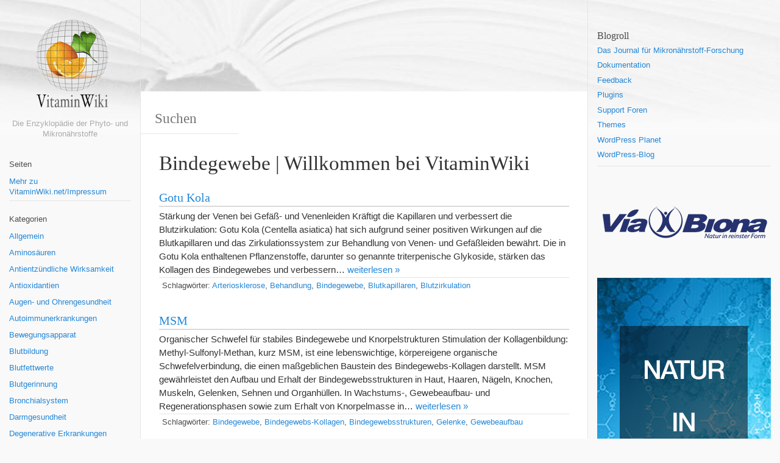

--- FILE ---
content_type: text/html; charset=UTF-8
request_url: https://vitaminwiki.net/tag/bindegewebe/
body_size: 11082
content:
<!DOCTYPE html><html dir="ltr" lang="de" prefix="og: https://ogp.me/ns#" xmlns:og="http://opengraphprotocol.org/schema/" xmlns:fb="http://www.facebook.com/2008/fbml"><head><meta charset="UTF-8"><meta name="viewport" content="width=device-width, initial-scale=1.0, maximum-scale=10.0, user-scalable=yes"/><title>Bindegewebe | Willkommen bei VitaminWiki</title>
<meta name="description" content="Willkommen bei VitaminWiki - Die Enzyklopädie der Phyto- und Mikronährstoffe" /><link rel="pingback" href="https://vitaminwiki.net/xmlrpc.php">
		<!-- All in One SEO 4.9.3 - aioseo.com -->
	<meta name="robots" content="max-image-preview:large" />
	<link rel="canonical" href="https://vitaminwiki.net/tag/bindegewebe/" />
	<meta name="generator" content="All in One SEO (AIOSEO) 4.9.3" />
		<script type="application/ld+json" class="aioseo-schema">
			{"@context":"https:\/\/schema.org","@graph":[{"@type":"BreadcrumbList","@id":"https:\/\/vitaminwiki.net\/tag\/bindegewebe\/#breadcrumblist","itemListElement":[{"@type":"ListItem","@id":"https:\/\/vitaminwiki.net#listItem","position":1,"name":"Home","item":"https:\/\/vitaminwiki.net","nextItem":{"@type":"ListItem","@id":"https:\/\/vitaminwiki.net\/tag\/bindegewebe\/#listItem","name":"Bindegewebe"}},{"@type":"ListItem","@id":"https:\/\/vitaminwiki.net\/tag\/bindegewebe\/#listItem","position":2,"name":"Bindegewebe","previousItem":{"@type":"ListItem","@id":"https:\/\/vitaminwiki.net#listItem","name":"Home"}}]},{"@type":"CollectionPage","@id":"https:\/\/vitaminwiki.net\/tag\/bindegewebe\/#collectionpage","url":"https:\/\/vitaminwiki.net\/tag\/bindegewebe\/","name":"Bindegewebe | Willkommen bei VitaminWiki","inLanguage":"de-DE","isPartOf":{"@id":"https:\/\/vitaminwiki.net\/#website"},"breadcrumb":{"@id":"https:\/\/vitaminwiki.net\/tag\/bindegewebe\/#breadcrumblist"}},{"@type":"Organization","@id":"https:\/\/vitaminwiki.net\/#organization","name":"Willkommen bei VitaminWiki","description":"Die Enzyklop\u00e4die der Phyto- und Mikron\u00e4hrstoffe","url":"https:\/\/vitaminwiki.net\/"},{"@type":"WebSite","@id":"https:\/\/vitaminwiki.net\/#website","url":"https:\/\/vitaminwiki.net\/","name":"Willkommen bei VitaminWiki","description":"Die Enzyklop\u00e4die der Phyto- und Mikron\u00e4hrstoffe","inLanguage":"de-DE","publisher":{"@id":"https:\/\/vitaminwiki.net\/#organization"}}]}
		</script>
		<!-- All in One SEO -->

<link rel="alternate" type="application/rss+xml" title="Willkommen bei VitaminWiki &raquo; Feed" href="https://vitaminwiki.net/feed/" />
<link rel="alternate" type="application/rss+xml" title="Willkommen bei VitaminWiki &raquo; Kommentar-Feed" href="https://vitaminwiki.net/comments/feed/" />
<!-- Simple Analytics by Theme Blvd -->
<script>

	(function(i,s,o,g,r,a,m){i['GoogleAnalyticsObject']=r;i[r]=i[r]||function(){
		(i[r].q=i[r].q||[]).push(arguments)},i[r].l=1*new Date();a=s.createElement(o),
		m=s.getElementsByTagName(o)[0];a.async=1;a.src=g;m.parentNode.insertBefore(a,m)
	})(window,document,'script','//www.google-analytics.com/analytics.js','ga');

	ga('create', 'UA-5901837-14', 'auto');
	ga('send', 'pageview');

</script>
<link rel="alternate" type="application/rss+xml" title="Willkommen bei VitaminWiki &raquo; Bindegewebe Schlagwort-Feed" href="https://vitaminwiki.net/tag/bindegewebe/feed/" />
<style id='wp-img-auto-sizes-contain-inline-css' type='text/css'>
img:is([sizes=auto i],[sizes^="auto," i]){contain-intrinsic-size:3000px 1500px}
/*# sourceURL=wp-img-auto-sizes-contain-inline-css */
</style>
<style id='wp-emoji-styles-inline-css' type='text/css'>

	img.wp-smiley, img.emoji {
		display: inline !important;
		border: none !important;
		box-shadow: none !important;
		height: 1em !important;
		width: 1em !important;
		margin: 0 0.07em !important;
		vertical-align: -0.1em !important;
		background: none !important;
		padding: 0 !important;
	}
/*# sourceURL=wp-emoji-styles-inline-css */
</style>
<style id='wp-block-library-inline-css' type='text/css'>
:root{--wp-block-synced-color:#7a00df;--wp-block-synced-color--rgb:122,0,223;--wp-bound-block-color:var(--wp-block-synced-color);--wp-editor-canvas-background:#ddd;--wp-admin-theme-color:#007cba;--wp-admin-theme-color--rgb:0,124,186;--wp-admin-theme-color-darker-10:#006ba1;--wp-admin-theme-color-darker-10--rgb:0,107,160.5;--wp-admin-theme-color-darker-20:#005a87;--wp-admin-theme-color-darker-20--rgb:0,90,135;--wp-admin-border-width-focus:2px}@media (min-resolution:192dpi){:root{--wp-admin-border-width-focus:1.5px}}.wp-element-button{cursor:pointer}:root .has-very-light-gray-background-color{background-color:#eee}:root .has-very-dark-gray-background-color{background-color:#313131}:root .has-very-light-gray-color{color:#eee}:root .has-very-dark-gray-color{color:#313131}:root .has-vivid-green-cyan-to-vivid-cyan-blue-gradient-background{background:linear-gradient(135deg,#00d084,#0693e3)}:root .has-purple-crush-gradient-background{background:linear-gradient(135deg,#34e2e4,#4721fb 50%,#ab1dfe)}:root .has-hazy-dawn-gradient-background{background:linear-gradient(135deg,#faaca8,#dad0ec)}:root .has-subdued-olive-gradient-background{background:linear-gradient(135deg,#fafae1,#67a671)}:root .has-atomic-cream-gradient-background{background:linear-gradient(135deg,#fdd79a,#004a59)}:root .has-nightshade-gradient-background{background:linear-gradient(135deg,#330968,#31cdcf)}:root .has-midnight-gradient-background{background:linear-gradient(135deg,#020381,#2874fc)}:root{--wp--preset--font-size--normal:16px;--wp--preset--font-size--huge:42px}.has-regular-font-size{font-size:1em}.has-larger-font-size{font-size:2.625em}.has-normal-font-size{font-size:var(--wp--preset--font-size--normal)}.has-huge-font-size{font-size:var(--wp--preset--font-size--huge)}.has-text-align-center{text-align:center}.has-text-align-left{text-align:left}.has-text-align-right{text-align:right}.has-fit-text{white-space:nowrap!important}#end-resizable-editor-section{display:none}.aligncenter{clear:both}.items-justified-left{justify-content:flex-start}.items-justified-center{justify-content:center}.items-justified-right{justify-content:flex-end}.items-justified-space-between{justify-content:space-between}.screen-reader-text{border:0;clip-path:inset(50%);height:1px;margin:-1px;overflow:hidden;padding:0;position:absolute;width:1px;word-wrap:normal!important}.screen-reader-text:focus{background-color:#ddd;clip-path:none;color:#444;display:block;font-size:1em;height:auto;left:5px;line-height:normal;padding:15px 23px 14px;text-decoration:none;top:5px;width:auto;z-index:100000}html :where(.has-border-color){border-style:solid}html :where([style*=border-top-color]){border-top-style:solid}html :where([style*=border-right-color]){border-right-style:solid}html :where([style*=border-bottom-color]){border-bottom-style:solid}html :where([style*=border-left-color]){border-left-style:solid}html :where([style*=border-width]){border-style:solid}html :where([style*=border-top-width]){border-top-style:solid}html :where([style*=border-right-width]){border-right-style:solid}html :where([style*=border-bottom-width]){border-bottom-style:solid}html :where([style*=border-left-width]){border-left-style:solid}html :where(img[class*=wp-image-]){height:auto;max-width:100%}:where(figure){margin:0 0 1em}html :where(.is-position-sticky){--wp-admin--admin-bar--position-offset:var(--wp-admin--admin-bar--height,0px)}@media screen and (max-width:600px){html :where(.is-position-sticky){--wp-admin--admin-bar--position-offset:0px}}

/*# sourceURL=wp-block-library-inline-css */
</style><style id='global-styles-inline-css' type='text/css'>
:root{--wp--preset--aspect-ratio--square: 1;--wp--preset--aspect-ratio--4-3: 4/3;--wp--preset--aspect-ratio--3-4: 3/4;--wp--preset--aspect-ratio--3-2: 3/2;--wp--preset--aspect-ratio--2-3: 2/3;--wp--preset--aspect-ratio--16-9: 16/9;--wp--preset--aspect-ratio--9-16: 9/16;--wp--preset--color--black: #000000;--wp--preset--color--cyan-bluish-gray: #abb8c3;--wp--preset--color--white: #ffffff;--wp--preset--color--pale-pink: #f78da7;--wp--preset--color--vivid-red: #cf2e2e;--wp--preset--color--luminous-vivid-orange: #ff6900;--wp--preset--color--luminous-vivid-amber: #fcb900;--wp--preset--color--light-green-cyan: #7bdcb5;--wp--preset--color--vivid-green-cyan: #00d084;--wp--preset--color--pale-cyan-blue: #8ed1fc;--wp--preset--color--vivid-cyan-blue: #0693e3;--wp--preset--color--vivid-purple: #9b51e0;--wp--preset--gradient--vivid-cyan-blue-to-vivid-purple: linear-gradient(135deg,rgb(6,147,227) 0%,rgb(155,81,224) 100%);--wp--preset--gradient--light-green-cyan-to-vivid-green-cyan: linear-gradient(135deg,rgb(122,220,180) 0%,rgb(0,208,130) 100%);--wp--preset--gradient--luminous-vivid-amber-to-luminous-vivid-orange: linear-gradient(135deg,rgb(252,185,0) 0%,rgb(255,105,0) 100%);--wp--preset--gradient--luminous-vivid-orange-to-vivid-red: linear-gradient(135deg,rgb(255,105,0) 0%,rgb(207,46,46) 100%);--wp--preset--gradient--very-light-gray-to-cyan-bluish-gray: linear-gradient(135deg,rgb(238,238,238) 0%,rgb(169,184,195) 100%);--wp--preset--gradient--cool-to-warm-spectrum: linear-gradient(135deg,rgb(74,234,220) 0%,rgb(151,120,209) 20%,rgb(207,42,186) 40%,rgb(238,44,130) 60%,rgb(251,105,98) 80%,rgb(254,248,76) 100%);--wp--preset--gradient--blush-light-purple: linear-gradient(135deg,rgb(255,206,236) 0%,rgb(152,150,240) 100%);--wp--preset--gradient--blush-bordeaux: linear-gradient(135deg,rgb(254,205,165) 0%,rgb(254,45,45) 50%,rgb(107,0,62) 100%);--wp--preset--gradient--luminous-dusk: linear-gradient(135deg,rgb(255,203,112) 0%,rgb(199,81,192) 50%,rgb(65,88,208) 100%);--wp--preset--gradient--pale-ocean: linear-gradient(135deg,rgb(255,245,203) 0%,rgb(182,227,212) 50%,rgb(51,167,181) 100%);--wp--preset--gradient--electric-grass: linear-gradient(135deg,rgb(202,248,128) 0%,rgb(113,206,126) 100%);--wp--preset--gradient--midnight: linear-gradient(135deg,rgb(2,3,129) 0%,rgb(40,116,252) 100%);--wp--preset--font-size--small: 13px;--wp--preset--font-size--medium: 20px;--wp--preset--font-size--large: 36px;--wp--preset--font-size--x-large: 42px;--wp--preset--spacing--20: 0.44rem;--wp--preset--spacing--30: 0.67rem;--wp--preset--spacing--40: 1rem;--wp--preset--spacing--50: 1.5rem;--wp--preset--spacing--60: 2.25rem;--wp--preset--spacing--70: 3.38rem;--wp--preset--spacing--80: 5.06rem;--wp--preset--shadow--natural: 6px 6px 9px rgba(0, 0, 0, 0.2);--wp--preset--shadow--deep: 12px 12px 50px rgba(0, 0, 0, 0.4);--wp--preset--shadow--sharp: 6px 6px 0px rgba(0, 0, 0, 0.2);--wp--preset--shadow--outlined: 6px 6px 0px -3px rgb(255, 255, 255), 6px 6px rgb(0, 0, 0);--wp--preset--shadow--crisp: 6px 6px 0px rgb(0, 0, 0);}:where(.is-layout-flex){gap: 0.5em;}:where(.is-layout-grid){gap: 0.5em;}body .is-layout-flex{display: flex;}.is-layout-flex{flex-wrap: wrap;align-items: center;}.is-layout-flex > :is(*, div){margin: 0;}body .is-layout-grid{display: grid;}.is-layout-grid > :is(*, div){margin: 0;}:where(.wp-block-columns.is-layout-flex){gap: 2em;}:where(.wp-block-columns.is-layout-grid){gap: 2em;}:where(.wp-block-post-template.is-layout-flex){gap: 1.25em;}:where(.wp-block-post-template.is-layout-grid){gap: 1.25em;}.has-black-color{color: var(--wp--preset--color--black) !important;}.has-cyan-bluish-gray-color{color: var(--wp--preset--color--cyan-bluish-gray) !important;}.has-white-color{color: var(--wp--preset--color--white) !important;}.has-pale-pink-color{color: var(--wp--preset--color--pale-pink) !important;}.has-vivid-red-color{color: var(--wp--preset--color--vivid-red) !important;}.has-luminous-vivid-orange-color{color: var(--wp--preset--color--luminous-vivid-orange) !important;}.has-luminous-vivid-amber-color{color: var(--wp--preset--color--luminous-vivid-amber) !important;}.has-light-green-cyan-color{color: var(--wp--preset--color--light-green-cyan) !important;}.has-vivid-green-cyan-color{color: var(--wp--preset--color--vivid-green-cyan) !important;}.has-pale-cyan-blue-color{color: var(--wp--preset--color--pale-cyan-blue) !important;}.has-vivid-cyan-blue-color{color: var(--wp--preset--color--vivid-cyan-blue) !important;}.has-vivid-purple-color{color: var(--wp--preset--color--vivid-purple) !important;}.has-black-background-color{background-color: var(--wp--preset--color--black) !important;}.has-cyan-bluish-gray-background-color{background-color: var(--wp--preset--color--cyan-bluish-gray) !important;}.has-white-background-color{background-color: var(--wp--preset--color--white) !important;}.has-pale-pink-background-color{background-color: var(--wp--preset--color--pale-pink) !important;}.has-vivid-red-background-color{background-color: var(--wp--preset--color--vivid-red) !important;}.has-luminous-vivid-orange-background-color{background-color: var(--wp--preset--color--luminous-vivid-orange) !important;}.has-luminous-vivid-amber-background-color{background-color: var(--wp--preset--color--luminous-vivid-amber) !important;}.has-light-green-cyan-background-color{background-color: var(--wp--preset--color--light-green-cyan) !important;}.has-vivid-green-cyan-background-color{background-color: var(--wp--preset--color--vivid-green-cyan) !important;}.has-pale-cyan-blue-background-color{background-color: var(--wp--preset--color--pale-cyan-blue) !important;}.has-vivid-cyan-blue-background-color{background-color: var(--wp--preset--color--vivid-cyan-blue) !important;}.has-vivid-purple-background-color{background-color: var(--wp--preset--color--vivid-purple) !important;}.has-black-border-color{border-color: var(--wp--preset--color--black) !important;}.has-cyan-bluish-gray-border-color{border-color: var(--wp--preset--color--cyan-bluish-gray) !important;}.has-white-border-color{border-color: var(--wp--preset--color--white) !important;}.has-pale-pink-border-color{border-color: var(--wp--preset--color--pale-pink) !important;}.has-vivid-red-border-color{border-color: var(--wp--preset--color--vivid-red) !important;}.has-luminous-vivid-orange-border-color{border-color: var(--wp--preset--color--luminous-vivid-orange) !important;}.has-luminous-vivid-amber-border-color{border-color: var(--wp--preset--color--luminous-vivid-amber) !important;}.has-light-green-cyan-border-color{border-color: var(--wp--preset--color--light-green-cyan) !important;}.has-vivid-green-cyan-border-color{border-color: var(--wp--preset--color--vivid-green-cyan) !important;}.has-pale-cyan-blue-border-color{border-color: var(--wp--preset--color--pale-cyan-blue) !important;}.has-vivid-cyan-blue-border-color{border-color: var(--wp--preset--color--vivid-cyan-blue) !important;}.has-vivid-purple-border-color{border-color: var(--wp--preset--color--vivid-purple) !important;}.has-vivid-cyan-blue-to-vivid-purple-gradient-background{background: var(--wp--preset--gradient--vivid-cyan-blue-to-vivid-purple) !important;}.has-light-green-cyan-to-vivid-green-cyan-gradient-background{background: var(--wp--preset--gradient--light-green-cyan-to-vivid-green-cyan) !important;}.has-luminous-vivid-amber-to-luminous-vivid-orange-gradient-background{background: var(--wp--preset--gradient--luminous-vivid-amber-to-luminous-vivid-orange) !important;}.has-luminous-vivid-orange-to-vivid-red-gradient-background{background: var(--wp--preset--gradient--luminous-vivid-orange-to-vivid-red) !important;}.has-very-light-gray-to-cyan-bluish-gray-gradient-background{background: var(--wp--preset--gradient--very-light-gray-to-cyan-bluish-gray) !important;}.has-cool-to-warm-spectrum-gradient-background{background: var(--wp--preset--gradient--cool-to-warm-spectrum) !important;}.has-blush-light-purple-gradient-background{background: var(--wp--preset--gradient--blush-light-purple) !important;}.has-blush-bordeaux-gradient-background{background: var(--wp--preset--gradient--blush-bordeaux) !important;}.has-luminous-dusk-gradient-background{background: var(--wp--preset--gradient--luminous-dusk) !important;}.has-pale-ocean-gradient-background{background: var(--wp--preset--gradient--pale-ocean) !important;}.has-electric-grass-gradient-background{background: var(--wp--preset--gradient--electric-grass) !important;}.has-midnight-gradient-background{background: var(--wp--preset--gradient--midnight) !important;}.has-small-font-size{font-size: var(--wp--preset--font-size--small) !important;}.has-medium-font-size{font-size: var(--wp--preset--font-size--medium) !important;}.has-large-font-size{font-size: var(--wp--preset--font-size--large) !important;}.has-x-large-font-size{font-size: var(--wp--preset--font-size--x-large) !important;}
/*# sourceURL=global-styles-inline-css */
</style>

<style id='classic-theme-styles-inline-css' type='text/css'>
/*! This file is auto-generated */
.wp-block-button__link{color:#fff;background-color:#32373c;border-radius:9999px;box-shadow:none;text-decoration:none;padding:calc(.667em + 2px) calc(1.333em + 2px);font-size:1.125em}.wp-block-file__button{background:#32373c;color:#fff;text-decoration:none}
/*# sourceURL=/wp-includes/css/classic-themes.min.css */
</style>
<link rel='stylesheet' id='bootstrap-style-css' href='https://vitaminwiki.net/wp-content/themes/wikiwp/css/bootstrap.min.css?ver=6.9' type='text/css' media='all' />
<link rel='stylesheet' id='theme_style-css' href='https://vitaminwiki.net/wp-content/themes/wikiwp/style.css?ver=6.9' type='text/css' media='all' />
<link rel='stylesheet' id='navigation-side-style-css' href='https://vitaminwiki.net/wp-content/themes/wikiwp/css/navigation-side.css?ver=6.9' type='text/css' media='all' />
<link rel='stylesheet' id='wiki-style-css' href='https://vitaminwiki.net/wp-content/themes/wikiwp/css/wiki.css?ver=6.9' type='text/css' media='all' />
<script type="text/javascript" src="https://vitaminwiki.net/wp-includes/js/jquery/jquery.min.js?ver=3.7.1" id="jquery-core-js"></script>
<script type="text/javascript" src="https://vitaminwiki.net/wp-includes/js/jquery/jquery-migrate.min.js?ver=3.4.1" id="jquery-migrate-js"></script>
<script type="text/javascript" src="https://vitaminwiki.net/wp-content/themes/wikiwp/js/functions.js?ver=6.9" id="functions-script-js"></script>
<link rel="https://api.w.org/" href="https://vitaminwiki.net/wp-json/" /><link rel="alternate" title="JSON" type="application/json" href="https://vitaminwiki.net/wp-json/wp/v2/tags/131" /><link rel="EditURI" type="application/rsd+xml" title="RSD" href="https://vitaminwiki.net/xmlrpc.php?rsd" />
<meta name="generator" content="WordPress 6.9" />
<style type="text/css" id="custom-background-css">
body.custom-background { background-image: url("https://vitaminwiki.net/wp-content/uploads/2015/06/header.jpg"); background-position: left top; background-size: auto; background-repeat: no-repeat; background-attachment: scroll; }
</style>
	</head><body class="archive tag tag-bindegewebe tag-131 custom-background wp-theme-wikiwp body"><header class="headerMain"><div class="header-content"><div id="logo"><a href="https://vitaminwiki.net/" id="site-logo" title="Willkommen bei VitaminWiki" rel="home"><img class="logo-img" src="https://vitaminwiki.net/wp-content/uploads/2015/06/VW_logo.png" alt="Willkommen bei VitaminWiki"></a><span class="blog-description">Die Enzyklopädie der Phyto- und Mikronährstoffe</span></div></div></header><div class="container-fluid"><div class="header-image-container"><img src="https://vitaminwiki.net/wp-content/uploads/2015/06/placeholder_header.png" class="header-image" width="500" height="150" alt="" /></div><div class="meta  meta-header-image clearfix"><div class="meta-search-form"><form role="search" method="get" class="search-form" action="https://vitaminwiki.net/"><label><input type="search" class="search-field" placeholder="Suchen" value="" name="s" title="Suchen" /></label><input type="submit" class="search-submit" value="Suchen" /></form></div></div><div class="navMenuButton">
    <header class="navMenuButtonTitle">Menü</header>
    <div class="navMenuButtonContent">
        <hr>
        <hr>
        <hr>
    </div>
</div>

<div class="primary-menu primary-menu-side">
    <div class="primary-menu-container">
        <nav class="nav-container">
            <ul class="default-nav"><li class="pagenav"><span class="menu-title">Seiten</span><ul><li class="page_item page-item-308"><a href="https://vitaminwiki.net/mehr-zu-vitaminwiki-netimpressum/">Mehr zu VitaminWiki.net/Impressum</a></li>
</ul></li><li class="categories"><hr><span class="menu-title">Kategorien</span><ul>	<li class="cat-item cat-item-1"><a href="https://vitaminwiki.net/category/allgemein/">Allgemein</a>
</li>
	<li class="cat-item cat-item-251"><a href="https://vitaminwiki.net/category/aminosauren/">Aminosäuren</a>
</li>
	<li class="cat-item cat-item-485"><a href="https://vitaminwiki.net/category/antientzundliche-wirksamkeit/">Antientzündliche Wirksamkeit</a>
</li>
	<li class="cat-item cat-item-128"><a href="https://vitaminwiki.net/category/antioxidantien/">Antioxidantien</a>
</li>
	<li class="cat-item cat-item-252"><a href="https://vitaminwiki.net/category/augen-und-ohrengesundheit/">Augen- und Ohrengesundheit</a>
</li>
	<li class="cat-item cat-item-42"><a href="https://vitaminwiki.net/category/autoimmunerkrankungen/">Autoimmunerkrankungen</a>
</li>
	<li class="cat-item cat-item-1147"><a href="https://vitaminwiki.net/category/bewegungsapparat/">Bewegungsapparat</a>
</li>
	<li class="cat-item cat-item-1382"><a href="https://vitaminwiki.net/category/blutbildung/">Blutbildung</a>
</li>
	<li class="cat-item cat-item-344"><a href="https://vitaminwiki.net/category/blutfettwerte/">Blutfettwerte</a>
</li>
	<li class="cat-item cat-item-81"><a href="https://vitaminwiki.net/category/blutgerinnung/">Blutgerinnung</a>
</li>
	<li class="cat-item cat-item-1761"><a href="https://vitaminwiki.net/category/bronchialsystem/">Bronchialsystem</a>
</li>
	<li class="cat-item cat-item-549"><a href="https://vitaminwiki.net/category/darmgesundheit/">Darmgesundheit</a>
</li>
	<li class="cat-item cat-item-436"><a href="https://vitaminwiki.net/category/degenerative-erkrankungen/">Degenerative Erkrankungen</a>
</li>
	<li class="cat-item cat-item-285"><a href="https://vitaminwiki.net/category/diabetes-mellitus/">Diabetes mellitus</a>
</li>
	<li class="cat-item cat-item-203"><a href="https://vitaminwiki.net/category/energiestoffwechsel/">Energiestoffwechsel</a>
</li>
	<li class="cat-item cat-item-435"><a href="https://vitaminwiki.net/category/enzyme/">Enzyme</a>
</li>
	<li class="cat-item cat-item-1055"><a href="https://vitaminwiki.net/category/fertilitat/">Fertilität</a>
</li>
	<li class="cat-item cat-item-625"><a href="https://vitaminwiki.net/category/gefasgesundheit/">Gefäßgesundheit</a>
</li>
	<li class="cat-item cat-item-808"><a href="https://vitaminwiki.net/category/geistige-leistungsfahigkeit/">Geistige Leistungsfähigkeit</a>
</li>
	<li class="cat-item cat-item-31"><a href="https://vitaminwiki.net/category/gelenkerkrankungen/">Gelenkerkrankungen</a>
</li>
	<li class="cat-item cat-item-553"><a href="https://vitaminwiki.net/category/gesundheit-der-atemwege/">Gesundheit der Atemwege</a>
</li>
	<li class="cat-item cat-item-1160"><a href="https://vitaminwiki.net/category/gewichtskontrolle/">Gewichtskontrolle</a>
</li>
	<li class="cat-item cat-item-356"><a href="https://vitaminwiki.net/category/hauterkrankungen/">Hauterkrankungen</a>
</li>
	<li class="cat-item cat-item-132"><a href="https://vitaminwiki.net/category/herz-kreislauf-system/">Herz-Kreislauf-System</a>
</li>
	<li class="cat-item cat-item-48"><a href="https://vitaminwiki.net/category/immunsystem/">Immunsystem</a>
</li>
	<li class="cat-item cat-item-79"><a href="https://vitaminwiki.net/category/knochensystem/">Knochensystem</a>
</li>
	<li class="cat-item cat-item-809"><a href="https://vitaminwiki.net/category/korperliche-leistungsfahigkeit/">Körperliche Leistungsfähigkeit</a>
</li>
	<li class="cat-item cat-item-438"><a href="https://vitaminwiki.net/category/krebspravention/">Krebsprävention</a>
</li>
	<li class="cat-item cat-item-1234"><a href="https://vitaminwiki.net/category/libido/">Libido</a>
</li>
	<li class="cat-item cat-item-552"><a href="https://vitaminwiki.net/category/mehrfach-ungesattigte-fettsauren/">Mehrfach ungesättigte Fettsäuren</a>
</li>
	<li class="cat-item cat-item-1316"><a href="https://vitaminwiki.net/category/mentale-gesundheit/">Mentale Gesundheit</a>
</li>
	<li class="cat-item cat-item-71"><a href="https://vitaminwiki.net/category/mikronahrstoffe/">Mikronährstoffe</a>
</li>
	<li class="cat-item cat-item-183"><a href="https://vitaminwiki.net/category/mineralstoffe/">Mineralstoffe</a>
</li>
	<li class="cat-item cat-item-202"><a href="https://vitaminwiki.net/category/nervensystem/">Nervensystem</a>
</li>
	<li class="cat-item cat-item-437"><a href="https://vitaminwiki.net/category/neuro-erkrankungen/">Neurologische Erkrankungen</a>
</li>
	<li class="cat-item cat-item-550"><a href="https://vitaminwiki.net/category/omega-3-fettsauren/">Omega-3-Fettsäuren</a>
</li>
	<li class="cat-item cat-item-551"><a href="https://vitaminwiki.net/category/omega-6-fettsauren/">Omega-6-Fettsäuren</a>
</li>
	<li class="cat-item cat-item-30"><a href="https://vitaminwiki.net/category/pflanzenwirkstoffe/">Pflanzliche Wirkstoffe</a>
</li>
	<li class="cat-item cat-item-1004"><a href="https://vitaminwiki.net/category/prostatagesundheit/">Prostatagesundheit</a>
</li>
	<li class="cat-item cat-item-1531"><a href="https://vitaminwiki.net/category/schlaf-wachrhythmus/">Schlaf-Wachrhythmus</a>
</li>
	<li class="cat-item cat-item-51"><a href="https://vitaminwiki.net/category/storungen-im-hormonsystem/">Störungen im Hormonsystem</a>
</li>
	<li class="cat-item cat-item-1950"><a href="https://vitaminwiki.net/category/venengesundheit/">Venengesundheit</a>
</li>
	<li class="cat-item cat-item-957"><a href="https://vitaminwiki.net/category/verbesserte-blutzirkulation/">Verbesserte Blutzirkulation</a>
</li>
	<li class="cat-item cat-item-903"><a href="https://vitaminwiki.net/category/verbesserte-wundheilung/">Verbesserte Wundheilung</a>
</li>
	<li class="cat-item cat-item-1098"><a href="https://vitaminwiki.net/category/verdauungsforderung/">Verdauungsförderung</a>
</li>
	<li class="cat-item cat-item-129"><a href="https://vitaminwiki.net/category/vitamine/">Vitamine</a>
</li>
	<li class="cat-item cat-item-1369"><a href="https://vitaminwiki.net/category/zellgesundheit/">Zellgesundheit</a>
</li>
</ul></li></ul>
        </nav>

        <div class="dynamic-sidebar dynamic-sidebar-navigation">
            <div class="row sidebarContent">
                <div class="col-md-12">
                    <div class="widget"><ul><form role="search" method="get" class="search-form" action="https://vitaminwiki.net/"><label><input type="search" class="search-field" placeholder="Suchen" value="" name="s" title="Suchen" /></label><input type="submit" class="search-submit" value="Suchen" /></form></ul></div>
		<div class="widget"><ul>
		<h4 class="widgetTitle">Vitamine und Mikronährstoffe</h4>
		<ul>
											<li>
					<a href="https://vitaminwiki.net/acetyl-l-carnitin/">Acetyl-L-Carnitin</a>
									</li>
											<li>
					<a href="https://vitaminwiki.net/alfalfa/">Alfalfa</a>
									</li>
											<li>
					<a href="https://vitaminwiki.net/aloe-vera/">Aloe Vera</a>
									</li>
											<li>
					<a href="https://vitaminwiki.net/alpha-liponsaeure/">Alpha-Liponsäure</a>
									</li>
											<li>
					<a href="https://vitaminwiki.net/beta-sitosterin/">Beta-Sitosterin</a>
									</li>
											<li>
					<a href="https://vitaminwiki.net/biotin/">Biotin</a>
									</li>
											<li>
					<a href="https://vitaminwiki.net/bromelain/">Bromelain</a>
									</li>
											<li>
					<a href="https://vitaminwiki.net/cayenne/">Cayenne</a>
									</li>
											<li>
					<a href="https://vitaminwiki.net/chitosan/">Chitosan</a>
									</li>
											<li>
					<a href="https://vitaminwiki.net/chlorella/">Chlorella</a>
									</li>
											<li>
					<a href="https://vitaminwiki.net/cholin/">Cholin</a>
									</li>
											<li>
					<a href="https://vitaminwiki.net/chrom/">Chrom</a>
									</li>
											<li>
					<a href="https://vitaminwiki.net/cobalamin-vitamin-b12/">Cobalamin (Vitamin B12)</a>
									</li>
											<li>
					<a href="https://vitaminwiki.net/colostrum/">Colostrum</a>
									</li>
											<li>
					<a href="https://vitaminwiki.net/cranberry/">Cranberry</a>
									</li>
											<li>
					<a href="https://vitaminwiki.net/dong-quai/">Dong Quai</a>
									</li>
											<li>
					<a href="https://vitaminwiki.net/flohsamen-psyllium/">Flohsamen (Psyllium)</a>
									</li>
											<li>
					<a href="https://vitaminwiki.net/folsaure/">Folsäure</a>
									</li>
											<li>
					<a href="https://vitaminwiki.net/fo-ti-polygonum-multiflorum/">Fo-Ti (Polygonum multiflorum)</a>
									</li>
											<li>
					<a href="https://vitaminwiki.net/gamma-linolensaure/">Gamma-Linolensäure</a>
									</li>
											<li>
					<a href="https://vitaminwiki.net/glucomannan/">Glucomannan</a>
									</li>
											<li>
					<a href="https://vitaminwiki.net/glucosamin-und-chondroitin/">Glucosamin und Chondroitin</a>
									</li>
											<li>
					<a href="https://vitaminwiki.net/gotu-kola/">Gotu Kola</a>
									</li>
											<li>
					<a href="https://vitaminwiki.net/grapefruit/">Grapefruit</a>
									</li>
											<li>
					<a href="https://vitaminwiki.net/gruner-tee/">Grüner Tee</a>
									</li>
											<li>
					<a href="https://vitaminwiki.net/grunlippmuschel/">Grünlippmuschel</a>
									</li>
											<li>
					<a href="https://vitaminwiki.net/guarana/">Guarana</a>
									</li>
											<li>
					<a href="https://vitaminwiki.net/holunder/">Holunder</a>
									</li>
											<li>
					<a href="https://vitaminwiki.net/indol-3-carbinol-broccoli/">Indol-3-Carbinol (Broccoli)</a>
									</li>
											<li>
					<a href="https://vitaminwiki.net/inositol/">Inositol</a>
									</li>
											<li>
					<a href="https://vitaminwiki.net/jod/">Jod</a>
									</li>
											<li>
					<a href="https://vitaminwiki.net/kalium/">Kalium</a>
									</li>
											<li>
					<a href="https://vitaminwiki.net/kelp/">Kelp</a>
									</li>
											<li>
					<a href="https://vitaminwiki.net/knoblauch/">Knoblauch</a>
									</li>
											<li>
					<a href="https://vitaminwiki.net/krill-ol/">Krill-Öl</a>
									</li>
											<li>
					<a href="https://vitaminwiki.net/l-arginin/">L-Arginin</a>
									</li>
											<li>
					<a href="https://vitaminwiki.net/l-phenylalanin/">L-Phenylalanin</a>
									</li>
											<li>
					<a href="https://vitaminwiki.net/l-tyrosin/">L-Tyrosin</a>
									</li>
											<li>
					<a href="https://vitaminwiki.net/lutein/">Lutein</a>
									</li>
											<li>
					<a href="https://vitaminwiki.net/lycopin/">Lycopin</a>
									</li>
											<li>
					<a href="https://vitaminwiki.net/maca/">Maca</a>
									</li>
											<li>
					<a href="https://vitaminwiki.net/maitake/">Maitake</a>
									</li>
											<li>
					<a href="https://vitaminwiki.net/msm/">MSM</a>
									</li>
											<li>
					<a href="https://vitaminwiki.net/nachtkerzenol/">Nachtkerzenöl</a>
									</li>
											<li>
					<a href="https://vitaminwiki.net/nadh/">NADH &#8211; Coenzym 1</a>
									</li>
											<li>
					<a href="https://vitaminwiki.net/papain/">Papain</a>
									</li>
											<li>
					<a href="https://vitaminwiki.net/pantothensaure-vitamin-b5/">Pantothensäure (Vitamin B5)</a>
									</li>
											<li>
					<a href="https://vitaminwiki.net/perilla/">Perilla</a>
									</li>
											<li>
					<a href="https://vitaminwiki.net/phosphatidylserin/">Phosphatidylserin</a>
									</li>
											<li>
					<a href="https://vitaminwiki.net/policosanol/">Policosanol</a>
									</li>
											<li>
					<a href="https://vitaminwiki.net/propolis/">Propolis</a>
									</li>
											<li>
					<a href="https://vitaminwiki.net/pyridoxin-vitamin-b6/">Pyridoxin &#8211; Vitamin B6</a>
									</li>
											<li>
					<a href="https://vitaminwiki.net/resveratrol/">Resveratrol</a>
									</li>
											<li>
					<a href="https://vitaminwiki.net/ribose/">Ribose</a>
									</li>
											<li>
					<a href="https://vitaminwiki.net/rotklee/">Rotklee</a>
									</li>
											<li>
					<a href="https://vitaminwiki.net/rutin/">Rutin</a>
									</li>
											<li>
					<a href="https://vitaminwiki.net/rna-und-dna/">RNA und DNA</a>
									</li>
											<li>
					<a href="https://vitaminwiki.net/soja-protein/">Soja-Protein</a>
									</li>
											<li>
					<a href="https://vitaminwiki.net/selen/">Selen</a>
									</li>
											<li>
					<a href="https://vitaminwiki.net/schwarzkummelol/">Schwarzkümmelöl</a>
									</li>
											<li>
					<a href="https://vitaminwiki.net/sod/">SOD</a>
									</li>
											<li>
					<a href="https://vitaminwiki.net/spirulina/">Spirulina</a>
									</li>
											<li>
					<a href="https://vitaminwiki.net/taurin/">Taurin</a>
									</li>
											<li>
					<a href="https://vitaminwiki.net/vitamin-b-komplex/">Vitamin B-Komplex</a>
									</li>
											<li>
					<a href="https://vitaminwiki.net/vitamin-c-ascorbinsaure/">Vitamin C (Ascorbinsäure)</a>
									</li>
											<li>
					<a href="https://vitaminwiki.net/vitamin-k/">Vitamin K</a>
									</li>
											<li>
					<a href="https://vitaminwiki.net/yams/">Yams</a>
									</li>
											<li>
					<a href="https://vitaminwiki.net/yucca/">Yucca</a>
									</li>
											<li>
					<a href="https://vitaminwiki.net/zimt/">Zimt</a>
									</li>
					</ul>

		</ul></div>                </div>

            </div>
        </div>
    </div>
</div>
<div class="catContainer">
    <section class="entryTypePostExcerptHeader">
        <header class="entryHeader">
            <h1 class="entryTitle">
                Bindegewebe | Willkommen bei VitaminWiki            </h1>

                    </header>

        <div class="entryContent">
                    </div>
    </section>

    <section class="entryTypePostExcerptContainer">
        
        <article class="entry entryTypePostExcerpt post-138 post type-post status-publish format-standard hentry category-gefasgesundheit category-hauterkrankungen category-herz-kreislauf-system category-mikronahrstoffe category-pflanzenwirkstoffe category-venengesundheit category-verbesserte-blutzirkulation category-verbesserte-wundheilung category-zellgesundheit tag-arteriosklerose tag-behandlung tag-bindegewebe tag-blutkapillaren tag-blutzirkulation tag-centella-asiatica tag-double-blind-study tag-durchblutung tag-entzundungen tag-extremitaten tag-funktionen tag-gefase tag-gefasleiden tag-gefaswande tag-gotu-kola tag-insuffizienzen tag-integritat tag-kapillaren tag-kollagen tag-krampfadern tag-mukopolysacharide tag-odemen tag-pflanzenstoffe tag-placebo-controlled tag-studien tag-triterpenische-glykoside tag-varizen tag-venen tag-venenleiden tag-venensystem tag-venenverhartung tag-venenwande tag-venos tag-venous-insufficiency tag-verhartung tag-wirkungen tag-wissenschaftlich tag-wissenschaftliche-veroffentlichungen tag-zirkulationssystem">
            <div class="">
                
                <div class="entryContainer">
                    <header class="entryHeader">
                        <h2 class="entryTitle">
                            <a href="https://vitaminwiki.net/gotu-kola/">
                                Gotu Kola                            </a>
                        </h2>
                    </header>

                    <div class="entryContent">
                        <p>Stärkung der Venen bei Gefäß- und Venenleiden Kräftigt die Kapillaren und verbessert die Blutzirkulation: Gotu Kola (Centella asiatica) hat sich aufgrund seiner positiven Wirkungen auf die Blutkapillaren und das Zirkulationssystem zur Behandlung von Venen- und Gefäßleiden bewährt. Die in Gotu Kola enthaltenen Pflanzenstoffe, darunter so genannte triterpenische Glykoside, stärken das Kollagen des Bindegewebes und verbessern&#8230; <a href="https://vitaminwiki.net/gotu-kola/">weiterlesen &raquo;</a></p>
                    </div>

                    <footer class="entryMeta">
                                            </footer>
	                <div class="postinfo postinfo-tags">
		                <span>Schlagwörter: <a href="https://vitaminwiki.net/tag/arteriosklerose/" rel="tag">Arteriosklerose</a>, <a href="https://vitaminwiki.net/tag/behandlung/" rel="tag">Behandlung</a>, <a href="https://vitaminwiki.net/tag/bindegewebe/" rel="tag">Bindegewebe</a>, <a href="https://vitaminwiki.net/tag/blutkapillaren/" rel="tag">Blutkapillaren</a>, <a href="https://vitaminwiki.net/tag/blutzirkulation/" rel="tag">Blutzirkulation</a></span>
	                </div>
                </div>
            </div>
        </article>

        
        <article class="entry entryTypePostExcerpt post-153 post type-post status-publish format-standard hentry category-aminosauren category-antientzundliche-wirksamkeit category-antioxidantien category-bewegungsapparat category-degenerative-erkrankungen category-gelenkerkrankungen category-immunsystem category-knochensystem category-korperliche-leistungsfahigkeit category-verbesserte-blutzirkulation category-verbesserte-wundheilung tag-bindegewebe tag-bindegewebs-kollagen tag-bindegewebsstrukturen tag-gelenke tag-gewebeaufbau tag-haaren tag-haut tag-knochen tag-knorpelmasse tag-knorpelstrukturen tag-kollagenbildung tag-lebensalter-benotigt-der-korper tag-methyl-sulfonyl-methan tag-msm tag-muskeln tag-nageln tag-organhullen tag-organisch tag-organischer-schwefel tag-regenerationsphasen tag-schwefel tag-schwefelverbindung tag-sehnen tag-wachstum">
            <div class="">
                
                <div class="entryContainer">
                    <header class="entryHeader">
                        <h2 class="entryTitle">
                            <a href="https://vitaminwiki.net/msm/">
                                MSM                            </a>
                        </h2>
                    </header>

                    <div class="entryContent">
                        <p>Organischer Schwefel für stabiles Bindegewebe und Knorpelstrukturen Stimulation der Kollagenbildung: Methyl-Sulfonyl-Methan, kurz MSM, ist eine lebenswichtige, körpereigene organische Schwefelverbindung, die einen maßgeblichen Baustein des Bindegewebs-Kollagen darstellt. MSM gewährleistet den Aufbau und Erhalt der Bindegewebsstrukturen in Haut, Haaren, Nägeln, Knochen, Muskeln, Gelenken, Sehnen und Organhüllen. In Wachstums-, Gewebeaufbau- und Regenerationsphasen sowie zum Erhalt von Knorpelmasse in&#8230; <a href="https://vitaminwiki.net/msm/">weiterlesen &raquo;</a></p>
                    </div>

                    <footer class="entryMeta">
                                            </footer>
	                <div class="postinfo postinfo-tags">
		                <span>Schlagwörter: <a href="https://vitaminwiki.net/tag/bindegewebe/" rel="tag">Bindegewebe</a>, <a href="https://vitaminwiki.net/tag/bindegewebs-kollagen/" rel="tag">Bindegewebs-Kollagen</a>, <a href="https://vitaminwiki.net/tag/bindegewebsstrukturen/" rel="tag">Bindegewebsstrukturen</a>, <a href="https://vitaminwiki.net/tag/gelenke/" rel="tag">Gelenke</a>, <a href="https://vitaminwiki.net/tag/gewebeaufbau/" rel="tag">Gewebeaufbau</a></span>
	                </div>
                </div>
            </div>
        </article>

        
        <article class="entry entryTypePostExcerpt post-300 post type-post status-publish format-standard hentry category-antioxidantien category-immunsystem category-mikronahrstoffe category-vitamine tag-abwehrzellen tag-acute-respiratory-infections tag-alzheimer-disease tag-am-j-clin-nutr tag-antioxidant tag-antioxidativ tag-ascorbic-acid tag-ascorbinsaure tag-bindegewebe tag-blutfettkonzentration tag-carnitinsynthese tag-dna tag-eisenaufnahme tag-entgiftungsprozesse tag-erst-abweh tag-gewebe tag-humoral tag-immunabwehr tag-interferon tag-knochenmineralisierung tag-kollagenbildung tag-nervenbotenstoffen tag-oxidativer-schadigung tag-pauling tag-radikalmolekule tag-recommended-dietary-allowance tag-schutzwirkung tag-singulett-sauerstoff tag-speicherkapazitat tag-superoxid tag-supplement tag-therapeutic-trial tag-unspezifische-abwehr tag-virusinfekte tag-wasserstoffperoxid tag-wissenschaftliche-veroffentlichungen tag-zellbestandteile tag-zelle tag-zellkern tag-zellschaden tag-zellular tag-zellulares-erbgut">
            <div class="">
                
                <div class="entryContainer">
                    <header class="entryHeader">
                        <h2 class="entryTitle">
                            <a href="https://vitaminwiki.net/vitamin-c-ascorbinsaure/">
                                Vitamin C (Ascorbinsäure)                            </a>
                        </h2>
                    </header>

                    <div class="entryContent">
                        <p>„Immunprofi“ verhindert Zellschäden und stärkt das Bindegewebe Multipler Antioxidant: Vitamin C ist hoch antioxidativ wirksam, das heißt, es schützt Gewebe und zelluläres Erbgut (DNA) vor oxidativer Schädigung durch freie Sauerstoffradikale. Vitamin C besitzt die besondere Fähigkeit, gleichzeitig in flüssigen Bereichen innerhalb und außerhalb der Zelle aktiv wirksam zu sein. Aufgrund seiner Wasserlöslichkeit ist Vitamin C&#8230; <a href="https://vitaminwiki.net/vitamin-c-ascorbinsaure/">weiterlesen &raquo;</a></p>
                    </div>

                    <footer class="entryMeta">
                                            </footer>
	                <div class="postinfo postinfo-tags">
		                <span>Schlagwörter: <a href="https://vitaminwiki.net/tag/abwehrzellen/" rel="tag">Abwehrzellen</a>, <a href="https://vitaminwiki.net/tag/acute-respiratory-infections/" rel="tag">acute respiratory infections</a>, <a href="https://vitaminwiki.net/tag/alzheimer-disease/" rel="tag">Alzheimer disease</a>, <a href="https://vitaminwiki.net/tag/am-j-clin-nutr/" rel="tag">Am J Clin Nutr</a>, <a href="https://vitaminwiki.net/tag/antioxidant/" rel="tag">Antioxidant</a></span>
	                </div>
                </div>
            </div>
        </article>

            </section>

    <section class="entryTypePostExcerptMeta">
        <div class="posts-pagination"></div>    </section>
</div>

<div class="asideMenuButton">
    <header class="asideMenuButtonTitle">Sidebar</header>
    <div class="asideMenuButtonContent">
        <hr>
        <hr>
        <hr>
    </div>
</div>

<aside>
    <div class="aside-container container-full">
        <div class="customSidebar">
                            <div class="row sidebarContent">
                    <div class="col-md-12">
                                            </div>
                </div>
                        </div>

        <div class="dynamicSidebar">
            <div class="row sidebarContent">
                <div class="col-md-12">
                    <div class="widget"><h4 class="widgetTitle">Blogroll</h4>
	<ul class='xoxo blogroll'>
<li><a href="https://www.jmnf.org/">Das Journal für Mikronährstoff-Forschung</a></li>
<li><a href="https://codex.wordpress.org/">Dokumentation</a></li>
<li><a href="https://wordpress.org/support/forum/requests-and-feedback">Feedback</a></li>
<li><a href="https://wordpress.org/extend/plugins/">Plugins</a></li>
<li><a href="https://wordpress.org/support/">Support Foren</a></li>
<li><a href="https://wordpress.org/extend/themes/">Themes</a></li>
<li><a href="https://channel.wpde.org/">WordPress Planet</a></li>
<li><a href="https://blog.wpde.org/">WordPress-Blog</a></li>

	</ul>
</div>
<div class="widget_text widget"><div class="textwidget custom-html-widget"><a href="httpss://viabiona.com" taget="_blank"><img src="https://vitaminwiki.net/wp-content/uploads/2020/11/Viabiona-banner.png" alt="viabiona banner"/></a>

</div></div>                </div>
            </div>
        </div>
    </div>
</aside></div><footer class="container-fluid"><div class="content clearfix"><div class="col-md-12 copyright"><p><strong>&copy;&nbsp;&nbsp;<a href="https://vitaminwiki.net">Willkommen bei VitaminWiki</a></strong>&nbsp;&nbsp;|&nbsp;&nbsp;powered by the&nbsp;<a href="http://wikiwp.com" title="Wikipedia look-a-like theme for WordPress">WikiWP theme</a> and&nbsp;<a href="http://wordpress.org/" target="_blank">WordPress</a>. &nbsp; | &nbsp; <a class="footer-rss-link" href="https://vitaminwiki.net/feed/" title="RSS Feed">RSS</a></p></div></div></footer><script type="speculationrules">
{"prefetch":[{"source":"document","where":{"and":[{"href_matches":"/*"},{"not":{"href_matches":["/wp-*.php","/wp-admin/*","/wp-content/uploads/*","/wp-content/*","/wp-content/plugins/*","/wp-content/themes/wikiwp/*","/*\\?(.+)"]}},{"not":{"selector_matches":"a[rel~=\"nofollow\"]"}},{"not":{"selector_matches":".no-prefetch, .no-prefetch a"}}]},"eagerness":"conservative"}]}
</script>
<script id="wp-emoji-settings" type="application/json">
{"baseUrl":"https://s.w.org/images/core/emoji/17.0.2/72x72/","ext":".png","svgUrl":"https://s.w.org/images/core/emoji/17.0.2/svg/","svgExt":".svg","source":{"concatemoji":"https://vitaminwiki.net/wp-includes/js/wp-emoji-release.min.js?ver=6.9"}}
</script>
<script type="module">
/* <![CDATA[ */
/*! This file is auto-generated */
const a=JSON.parse(document.getElementById("wp-emoji-settings").textContent),o=(window._wpemojiSettings=a,"wpEmojiSettingsSupports"),s=["flag","emoji"];function i(e){try{var t={supportTests:e,timestamp:(new Date).valueOf()};sessionStorage.setItem(o,JSON.stringify(t))}catch(e){}}function c(e,t,n){e.clearRect(0,0,e.canvas.width,e.canvas.height),e.fillText(t,0,0);t=new Uint32Array(e.getImageData(0,0,e.canvas.width,e.canvas.height).data);e.clearRect(0,0,e.canvas.width,e.canvas.height),e.fillText(n,0,0);const a=new Uint32Array(e.getImageData(0,0,e.canvas.width,e.canvas.height).data);return t.every((e,t)=>e===a[t])}function p(e,t){e.clearRect(0,0,e.canvas.width,e.canvas.height),e.fillText(t,0,0);var n=e.getImageData(16,16,1,1);for(let e=0;e<n.data.length;e++)if(0!==n.data[e])return!1;return!0}function u(e,t,n,a){switch(t){case"flag":return n(e,"\ud83c\udff3\ufe0f\u200d\u26a7\ufe0f","\ud83c\udff3\ufe0f\u200b\u26a7\ufe0f")?!1:!n(e,"\ud83c\udde8\ud83c\uddf6","\ud83c\udde8\u200b\ud83c\uddf6")&&!n(e,"\ud83c\udff4\udb40\udc67\udb40\udc62\udb40\udc65\udb40\udc6e\udb40\udc67\udb40\udc7f","\ud83c\udff4\u200b\udb40\udc67\u200b\udb40\udc62\u200b\udb40\udc65\u200b\udb40\udc6e\u200b\udb40\udc67\u200b\udb40\udc7f");case"emoji":return!a(e,"\ud83e\u1fac8")}return!1}function f(e,t,n,a){let r;const o=(r="undefined"!=typeof WorkerGlobalScope&&self instanceof WorkerGlobalScope?new OffscreenCanvas(300,150):document.createElement("canvas")).getContext("2d",{willReadFrequently:!0}),s=(o.textBaseline="top",o.font="600 32px Arial",{});return e.forEach(e=>{s[e]=t(o,e,n,a)}),s}function r(e){var t=document.createElement("script");t.src=e,t.defer=!0,document.head.appendChild(t)}a.supports={everything:!0,everythingExceptFlag:!0},new Promise(t=>{let n=function(){try{var e=JSON.parse(sessionStorage.getItem(o));if("object"==typeof e&&"number"==typeof e.timestamp&&(new Date).valueOf()<e.timestamp+604800&&"object"==typeof e.supportTests)return e.supportTests}catch(e){}return null}();if(!n){if("undefined"!=typeof Worker&&"undefined"!=typeof OffscreenCanvas&&"undefined"!=typeof URL&&URL.createObjectURL&&"undefined"!=typeof Blob)try{var e="postMessage("+f.toString()+"("+[JSON.stringify(s),u.toString(),c.toString(),p.toString()].join(",")+"));",a=new Blob([e],{type:"text/javascript"});const r=new Worker(URL.createObjectURL(a),{name:"wpTestEmojiSupports"});return void(r.onmessage=e=>{i(n=e.data),r.terminate(),t(n)})}catch(e){}i(n=f(s,u,c,p))}t(n)}).then(e=>{for(const n in e)a.supports[n]=e[n],a.supports.everything=a.supports.everything&&a.supports[n],"flag"!==n&&(a.supports.everythingExceptFlag=a.supports.everythingExceptFlag&&a.supports[n]);var t;a.supports.everythingExceptFlag=a.supports.everythingExceptFlag&&!a.supports.flag,a.supports.everything||((t=a.source||{}).concatemoji?r(t.concatemoji):t.wpemoji&&t.twemoji&&(r(t.twemoji),r(t.wpemoji)))});
//# sourceURL=https://vitaminwiki.net/wp-includes/js/wp-emoji-loader.min.js
/* ]]> */
</script>
</body></html>